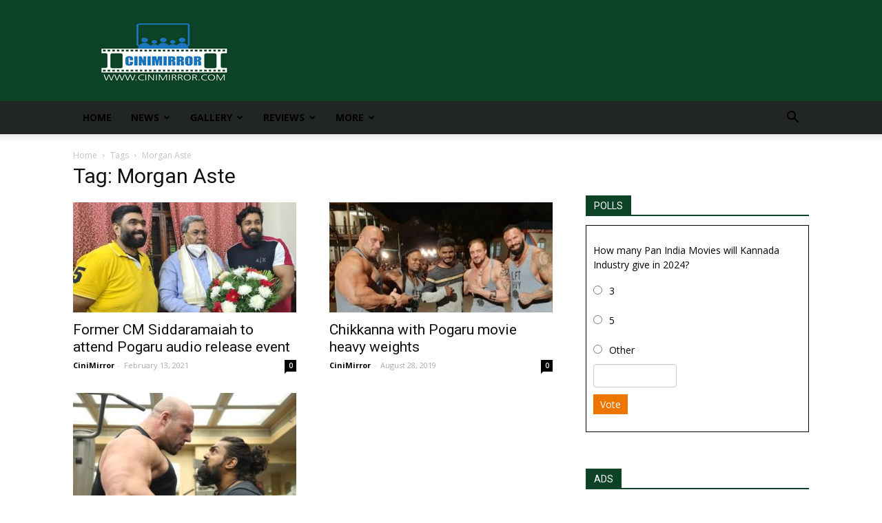

--- FILE ---
content_type: text/html; charset=utf-8
request_url: https://www.google.com/recaptcha/api2/aframe
body_size: 268
content:
<!DOCTYPE HTML><html><head><meta http-equiv="content-type" content="text/html; charset=UTF-8"></head><body><script nonce="LQwjlMuVhGp_r0fIhK9oIQ">/** Anti-fraud and anti-abuse applications only. See google.com/recaptcha */ try{var clients={'sodar':'https://pagead2.googlesyndication.com/pagead/sodar?'};window.addEventListener("message",function(a){try{if(a.source===window.parent){var b=JSON.parse(a.data);var c=clients[b['id']];if(c){var d=document.createElement('img');d.src=c+b['params']+'&rc='+(localStorage.getItem("rc::a")?sessionStorage.getItem("rc::b"):"");window.document.body.appendChild(d);sessionStorage.setItem("rc::e",parseInt(sessionStorage.getItem("rc::e")||0)+1);localStorage.setItem("rc::h",'1765675943241');}}}catch(b){}});window.parent.postMessage("_grecaptcha_ready", "*");}catch(b){}</script></body></html>